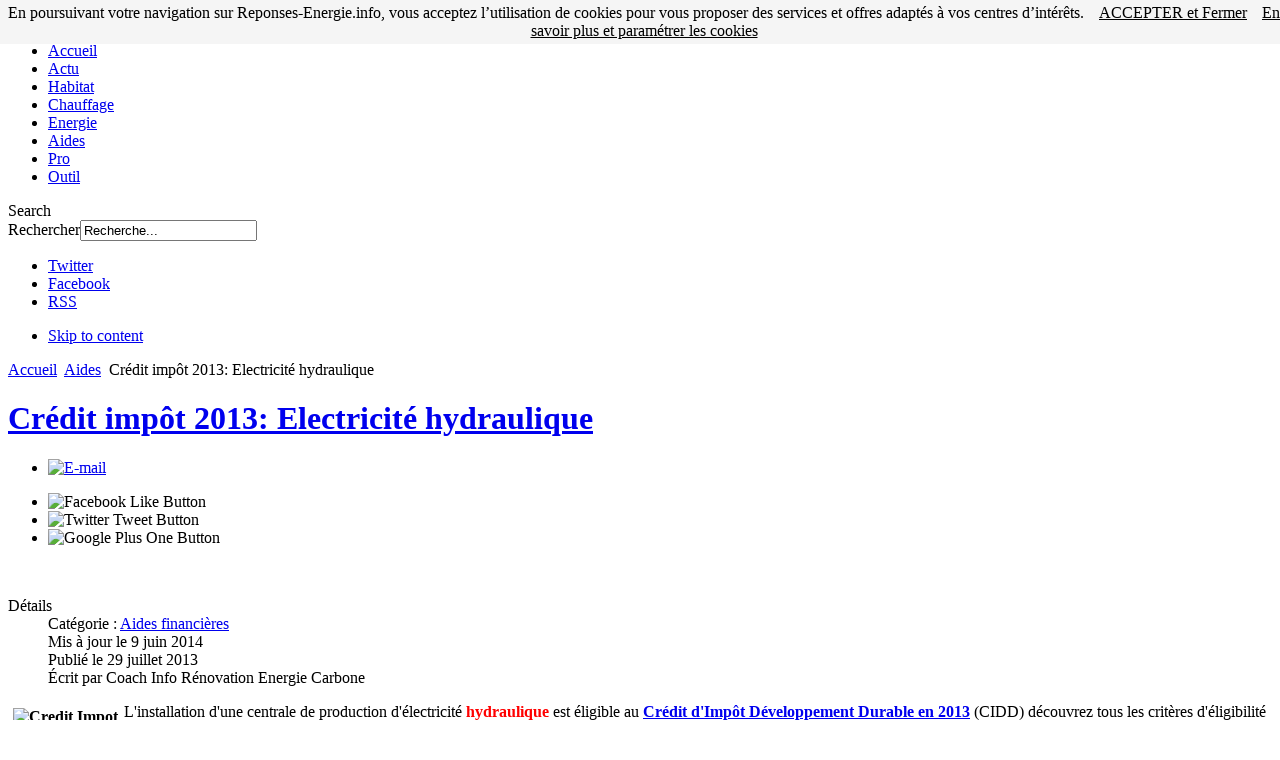

--- FILE ---
content_type: text/html; charset=utf-8
request_url: https://www.reponses-energie.info/aides-financieres/credit-impot-electricite-hydraulique.html
body_size: 9228
content:
<!DOCTYPE html PUBLIC "-//W3C//DTD XHTML 1.0 Transitional//EN" "http://www.w3.org/TR/xhtml1/DTD/xhtml1-transitional.dtd">

<html xmlns="http://www.w3.org/1999/xhtml" xml:lang="fr-fr" lang="fr-fr">

<head>
    <script type="text/javascript">
var siteurl='/';
var tmplurl='/templates/ja_elastica/';
var isRTL = false;
</script>

  <base href="http://www.reponses-energie.info/aides-financieres/credit-impot-electricite-hydraulique.html" />
  <meta http-equiv="content-type" content="text/html; charset=utf-8" />
  <meta name="description" content="Tout savoir sur le crédit impôt 2013 électricité hydraulique" />
  
  <title>Crédit impôt 2013: Electricité hydraulique</title>
  <link href="http://www.reponses-energie.info/recherche.html?catid=42&amp;format=opensearch&amp;id=341" rel="search" title="Valider Reponses-Energie.info" type="application/opensearchdescription+xml" />
  <link rel="stylesheet" href="/t3-assets/css_65269.css" type="text/css" />
  <link rel="stylesheet" href="/t3-assets/css_ac4f6.css" type="text/css" />
  <link rel="stylesheet" href="/t3-assets/css_4a4e3.css?v=2" type="text/css" />
  <script src="/t3-assets/js_504c6.js" type="text/javascript"></script>
  <script type="text/javascript">
window.addEvent('load', function() {
				new JCaption('img.caption');
			});/* <![CDATA[ */ var twittername = "coachcarbone"; /* ]]> */window.addEvent('domready', function() {
			$$('.hasTip').each(function(el) {
				var title = el.get('title');
				if (title) {
					var parts = title.split('::', 2);
					el.store('tip:title', parts[0]);
					el.store('tip:text', parts[1]);
				}
			});
			var JTooltips = new Tips($$('.hasTip'), { maxTitleChars: 50, fixed: false});
		});jQuery.noConflict();
  </script>

<!--[if ie]><link href="/plugins/system/jat3/jat3/base-themes/default/css/template-ie.css" type="text/css" rel="stylesheet" /><![endif]--> 
<!--[if ie 7]><link href="/plugins/system/jat3/jat3/base-themes/default/css/template-ie7.css" type="text/css" rel="stylesheet" /><![endif]--> 
<!--[if ie 7]><link href="/templates/ja_elastica/css/template-ie7.css" type="text/css" rel="stylesheet" /><![endif]--> 


<meta name="viewport" content="width=device-width, initial-scale=1.0, maximum-scale=3.0, user-scalable=yes"/>
<meta name="HandheldFriendly" content="true" />


<link href="/plugins/system/jat3/jat3/base-themes/default/images/favicon.ico" rel="shortcut icon" type="image/x-icon" />
    
    <style type="text/css">
/*dynamic css*/
</style>	
	<meta name="y_key" content="595e30e4e0313e57" />
	<meta name="msvalidate.01" content="02698D572AAD8D5F42A49FD410122843" />
	<link href="https://plus.google.com/108763794504106672268" rel="publisher" />
	<link rel="alternate" href="https://reponses-energie.info/" hreflang="fr-fr" />
	<script async src="//pagead2.googlesyndication.com/pagead/js/adsbygoogle.js"></script>
	<script>
		(adsbygoogle = window.adsbygoogle || []).push({
			google_ad_client: "ca-pub-8713733646897381",
			enable_page_level_ads: true
		});
	</script>

</head>

<body id="bd" class="bd fs3 com_content  body content-grid-tripple">

<script src="https://c2.reponses-energie.info/cookiechoices.js"></script><script>document.addEventListener('DOMContentLoaded', function(event){cookieChoices.showCookieConsentBar('En poursuivant votre navigation sur Reponses-Energie.info, vous acceptez l\’utilisation de cookies pour vous proposer des services et offres adaptés à vos centres d\’intérêts.', 'ACCEPTER et Fermer', 'En savoir plus et paramétrer les cookies', 'https://www.reponses-energie.info/mentions-legales/politique-de-confidentialite.html');});</script>

<a name="Top" id="Top"></a>

<div id="ja-wrapper">

	            <div id="ja-header"
            	class="wrap ">
                   <div class="main">
                           <div class="main-inner1 clearfix">
                <div class="logo">
    <a href="/" title="Reponses-Energie.info">
		<img src="/templates/ja_elastica/images/logo-trans.png" alt="Reponses-Energie.info" />
	</a>
</div>

<div id="ja-mainnav" class="clearfix">
	<div class="ja-megamenu clearfix" id="ja-megamenu">
<ul class="megamenu level0"><li  class="mega first"><a href="http://www.reponses-energie.info/"  class="mega first" id="menu239" title="Accueil"><span class="menu-title">Accueil</span></a></li><li  class="mega"><a href="/actualites/"  class="mega" id="menu74" title="Actu"><span class="menu-title">Actu</span></a></li><li  class="mega"><a href="/habitat/"  class="mega" id="menu225" title="Habitat"><span class="menu-title">Habitat</span></a></li><li  class="mega"><a href="/chauffage/"  class="mega" id="menu93" title="Chauffage"><span class="menu-title">Chauffage</span></a></li><li  class="mega"><a href="/production-energie/"  class="mega" id="menu82" title="Energie"><span class="menu-title">Energie</span></a></li><li  class="mega active"><a href="/aides-financieres/"  class="mega active" id="menu106" title="Aides"><span class="menu-title">Aides</span></a></li><li  class="mega"><a href="/choisir-artisan/"  class="mega" id="menu230" title="Pro"><span class="menu-title">Pro</span></a></li><li  class="mega last"><a href="/outils-de-calcul/"  class="mega last" id="menu233" title="Outil"><span class="menu-title">Outil</span></a></li></ul>
</div>            <script type="text/javascript">
                var megamenu = new jaMegaMenuMoo ('ja-megamenu', {
                    'bgopacity': 0,
                    'delayHide': 300,
                    'slide'    : 0,
                    'fading'   : 0,
                    'direction': 'down',
                    'action'   : 'mouseover',
                    'tips'     : false,
                    'duration' : 300,
                    'hidestyle': 'fastwhenshow'
                });
            </script>
            </div>

<div id="ja-top" class="clearfix">
		<div id="ja-search">
		<span class="search-btn">Search</span>
		<form action="/aides-financieres/" method="post" class="search">
		<label for="mod-search-searchword">Rechercher</label><input name="searchword" id="mod-search-searchword" maxlength="20"  class="inputbox" type="text" size="20" value="Recherche..."  onblur="if (this.value=='') this.value='Recherche...';" onfocus="if (this.value=='Recherche...') this.value='';" />	<input type="hidden" name="task" value="search" />
	<input type="hidden" name="option" value="com_search" />
	<input type="hidden" name="Itemid" value="106" />
</form>

	</div>
	<script type="text/javascript">
		// toggle search box active when click on search button
		$$('.search-btn').addEvent ('mouseenter', function () {
			// focus on search box
			$('mod-search-searchword').focus();
		});
		$('mod-search-searchword').addEvents ({
			'blur': function () {$('ja-search').removeClass ('active');},
			'focus': function () {$('ja-search').addClass ('active');}
		});
	</script>
			<div id="ja-social">
		

<div class="custom"  >
	<ul class="ja-social">
<li class="social-twitter"><a href="https://www.twitter.com/coachcarbone" title="Twitter">Twitter</a></li>
<li class="social-facebook"><a href="https://www.facebook.com/pages/Coach-Energie-Carbone/126241987410569" title="Facebook">Facebook</a></li>
<li class="social-rss"><a href="/feed/rss.html" title="RSS">RSS</a></li>
</ul></div>

	</div>
	</div>

<ul class="no-display">
    <li><a href="#ja-content" title="Skip to content">Skip to content</a></li>
</ul>                </div>
                            </div>
                        </div>
                        <div id="ja-content-mass-top"
            	class="wrap ">
                   <div class="main clearfix">
           		<div class="moduletable">
					<span class="breadcrumbs pathway">
<a href="/" class="pathway">Accueil</a> <img src="/media/system/images/arrow.png" alt=""  /> <a href="/aides-financieres/" class="pathway">Aides</a> <img src="/media/system/images/arrow.png" alt=""  /> Crédit impôt 2013: Electricité hydraulique</span>
		</div>
			<div class="moduletable">
					

<div class="custom"  >
	<div align="center">
<script async src="//pagead2.googlesyndication.com/pagead/js/adsbygoogle.js"></script>
<!-- ALL-TOP-ADAPTABLE_01 -->
<ins class="adsbygoogle"
     style="display:block"
     data-ad-client="ca-pub-8713733646897381"
     data-ad-slot="3832599859"
     data-ad-format="auto"></ins>
<script>
(adsbygoogle = window.adsbygoogle || []).push({});
</script>
</div></div>
		</div>
	            </div>
                        </div>
            
	<!-- MAIN CONTAINER -->
	<div id="ja-container" class="wrap ja-r1 clearfix">
		<div id="ja-main-wrap" class="main clearfix">
			<div id="ja-main" class="clearfix">
									<div id="ja-content" class="ja-content ja-masonry">
												
												
						<div id="ja-content-main" class="ja-content-main cleafix">
							<!-- Le contenu -->
							
<div id="system-message-container">
</div>							<div class="item-page content-grid-tripple clearfix">
	<h1 class="contentheading">
			<a href="/aides-financieres/credit-impot-electricite-hydraulique.html">
		Crédit impôt 2013: Electricité hydraulique</a>
		</h1>

	
<div class="article-tools clearfix">
	<ul class="actions">
			
					<li class="email-icon">
			<a href="/component/com_mailto/link,df3f7c1fe02b921532dd9de301f19f11453ef6bc/template,ja_elastica/tmpl,component/" title="E-mail" onclick="window.open(this.href,'win2','width=400,height=350,menubar=yes,resizable=yes'); return false;"><img src="/templates/ja_elastica/images/system/emailButton.png" alt="E-mail"  /></a>			</li>
				
				
		
	</ul>


<!-- 2CSB - 2 Click Social Buttons - Joomla! Plugin - Kubik-Rubik Joomla! Extensions --><div id="social_bookmarks"><ul class="social_share"><li id="facebook_button"><span class="switch off"></span><img alt="Facebook Like Button" src="http://www.reponses-energie.info/plugins/content/2clicksocialbuttons/images/f_en_off.png" /></li><li id="twitter_button"><span class="switch off"></span><img alt="Twitter Tweet Button" src="http://www.reponses-energie.info/plugins/content/2clicksocialbuttons/images/t_off.png" /></li><li id="googleplus_button"><span class="switch off"></span><img alt="Google Plus One Button" src="http://www.reponses-energie.info/plugins/content/2clicksocialbuttons/images/gp_off.png" /></li></ul></div><br class="clear" />
	<dl class="article-info">
	<dt class="article-info-term">Détails</dt>
	<dd class="category-name">
				Catégorie : <span><a href="/aides-financieres/">Aides financières</a></span>		</dd>
	<dd class="modified">
	Mis à jour le <span>9 juin 2014</span>	</dd>
	<dd class="published">
	Publié le <span>29 juillet 2013</span>	</dd>
	<dd class="createdby"> 
				Écrit par <span>Coach Info Rénovation Energie Carbone</span>	
	</dd>
	
	</dl>
</div>
	<p><strong><img style="margin: 5px; float: left;" src="/images/stories/credit-impot-etat.jpg" alt="Credit Impot Developpement Durable 2013" width="106" height="36" border="0" /></strong></p>
<p>L'installation d'une centrale de production d'électricité <span style="color: #ff0000;"><strong>hydraulique</strong></span> est éligible au <a href="/aides-financieres/credit-impot-2013.html"><strong>Crédit d'Impôt Développement Durable en 2013</strong></a> (CIDD) découvrez tous les critères d'éligibilité pour en profiter, réalisez des économies d'énergie et améliorez la performance énergétique de votre <strong>résidence principale</strong>.</p>
 
<p>&nbsp;</p>
<p><em><strong><a name="haut_page">&nbsp;</a>AVERTISSEMENT :</strong></em><br /><em><span style="color: #ff0000;"><strong>Reponses-Energie.info</strong></span> décline toutes responsabilités au contenu de ce document, les informations ne sont pas exhaustives &amp; vous sont données à titre indicatif.</em><br /><em>Nous vous recommandons de contacter votre <strong>Centre des Impôts</strong> ou <strong>Impôts Service 0810.467.687</strong> (prix d'un appel local depuis un poste fixe) pour valider l'ensemble des informations.</em></p>
<p>&nbsp;</p>
<p style="text-align: center;"><span style="color: #ff0000;">A partir du 1er janvier 2014, découvrez le <a href="/aides-financieres/credit-impot-2014.html"><strong>crédit d'impôt développement durable 2014</strong></a></span></p>
<p>&nbsp;</p>
<h2><strong><span style="text-decoration: underline;">Tous les détails sur le crédit d'impôt électricité hydraulique (microhydraulique)</span> :</strong></h2>
<p>- <a href="#credit-impot-comment-obtenir">Qu'est-ce que le crédit d'impôt 2013 &amp; comment l'obtenir ?</a><br /> - <a href="#credit-impot-logements">Quels sont les types de logements concernés par ces travaux ? </a><br /> - <a href="#credit-impot-taux">Quel est le taux de crédit d'impôt en 2013 ? </a><br /> - <a href="#credit-impot-caracteristiques">Quelles sont les caractéristiques techniques requises pour obtenir un crédit d'impôt en 2013 ? </a><br /> - <a href="#credit-impot-autres-travaux-eligibles">Quels sont les autres types de travaux éligibles au crédit d'impôt 2013 ?</a><br /> - <a href="#credit-impot-autres-aides-financieres">Tout savoir sur les aides financières</a></p>
<p>&nbsp;</p>
<h3><strong><a name="credit-impot-comment-obtenir">&nbsp;</a>Qu'est-ce que le crédit d'impôt &amp; comment l'obtenir ?</strong></h3>
<hr />
<p>Pour connaitre tous les détails, nous vous invitons à consulter notre <a href="/aides-financieres/credit-impot-2013.html"><strong>présentation du Crédit d'Impôt Développement Durable 2013</strong></a>.</p>
<p style="text-align: right;">- <a href="#haut_page">Retour haut de page</a> -</p>
<h3><strong><a name="credit-impot-logements">&nbsp;</a>Quels sont les types de logements concernés par ces travaux ?</strong></h3>
<hr />
<p>Logement <strong>achevé depuis plus de 2 ans</strong>.</p>
<p style="text-align: right;">- <a href="#haut_page">Retour haut de page</a> -</p>
<h3><strong><a name="credit-impot-taux">&nbsp;</a>Quel est le taux de crédit d'impôt ?</strong></h3>
<hr />
<p><center>
<script async src="//pagead2.googlesyndication.com/pagead/js/adsbygoogle.js"></script>
<!-- Reponses-Energie.info: TOUT_01 336x280 -->
<ins class="adsbygoogle"
     style="display:inline-block;width:336px;height:280px"
     data-ad-client="ca-pub-8713733646897381"
     data-ad-slot="1555402154"></ins>
<script>
(adsbygoogle = window.adsbygoogle || []).push({});
</script>
</center></p>
<p>Du <strong>1er janvier 2013</strong> au <strong>31 décembre 2013</strong>, pour l'<strong>acquisition d'un</strong><span style="color: #ff0000;"><strong> équipement de production d'électricité par hydraulique</strong></span> (<span style="color: #ff0000;"><strong>microhydraulique</strong></span>).</p>
<p>Le taux de crédit d’impôt est de <span style="color: #ff0000;"><strong>32%</strong> du montant de l'équipement</span>.<br /><strong>OU</strong><br />En cas de réalisation d'un <a href="/aides-financieres/credit-impot-2013.html#credit-impot-bouquet-travaux"><strong>bouquet de travaux</strong></a>, le taux de crédit d’impôt majoré est de <span style="color: #ff0000;"><strong>40%</strong> du montant de l'équipement</span>.</p>
<p style="text-align: right;">- <a href="#haut_page">Retour haut de page</a> -</p>
<h3><strong><a name="credit-impot-caracteristiques">&nbsp;</a>Quelles sont les caractéristiques techniques requises pour obtenir un crédit d'impôt ?</strong></h3>
<hr />
<p>Production d'électricté à partir de l'énergie hydraulique.</p>
<p style="text-align: right;">- <a href="#haut_page">Retour haut de page</a> -</p>
<h3><strong><a name="credit-impot-autres-travaux-eligibles">&nbsp;</a>Quels sont les autres types de travaux éligibles au crédit d'impôt ?</strong></h3>
<hr />
<p><center>
<script async src="//pagead2.googlesyndication.com/pagead/js/adsbygoogle.js"></script>
<!-- Reponses-Energie.info: TOUT_02 336x280 -->
<ins class="adsbygoogle"
     style="display:inline-block;width:336px;height:280px"
     data-ad-client="ca-pub-8713733646897381"
     data-ad-slot="4500507435"></ins>
<script>
(adsbygoogle = window.adsbygoogle || []).push({});
</script>
</center></p>
<center>
<table border="1" cellspacing="0" cellpadding="0">
<tbody>
<tr>
<td><a href="/aides-financieres/credit-impot-2013.html#credit-impot-taux-2013"><strong>Tableau comparatif des taux de crédit d'impôt Développement Durable en 2013</strong> <img style="vertical-align: middle;" src="http://c2.reponses-energie.info/en-savoir-plus.png" alt="En savoir plus: Tableau comparatif des taux de crédit d'impôt Développement Durable en 2013" width="21" height="16" /></a></td>
</tr>
<tr>
<td><a href="/aides-financieres/credit-impot-isolation-toiture-terrasse.html"><strong>Isolation de toiture-terrasse</strong> <img style="vertical-align: middle;" src="http://c2.reponses-energie.info/en-savoir-plus.png" alt="Crédit d'impôt isolation de toiture-terrasse" width="21" height="16" /></a></td>
</tr>
<tr>
<td><a href="/aides-financieres/credit-impot-isolation-toiture-combles-perdus.html"><strong>Isolation de planchers de combles perdus</strong> <img style="vertical-align: middle;" src="http://c2.reponses-energie.info/en-savoir-plus.png" alt="Crédit d'impôt isolation de planchers de combles perdus" width="21" height="16" /></a></td>
</tr>
<tr>
<td><a href="/aides-financieres/credit-impot-isolation-toiture-combles-amenages.html"><strong>Isolation de rampants de combles aménagés, de plafonds de combles</strong> <img style="vertical-align: middle;" src="http://c2.reponses-energie.info/en-savoir-plus.png" alt="Crédit d'impôt isolation de rampants de combles aménagés, de plafonds de combles" width="21" height="16" /></a></td>
</tr>
<tr>
<td><a href="/aides-financieres/credit-impot-isolation-murs-par-exterieur.html"><strong>Isolation des murs par l'extérieur</strong> <img style="vertical-align: middle;" src="http://c2.reponses-energie.info/en-savoir-plus.png" alt="Crédit d'impôt isolation des murs par l'extérieur" width="21" height="16" /></a></td>
</tr>
<tr>
<td><a href="/aides-financieres/credit-impot-isolation-murs-par-interieur.html"><strong>Isolation des murs par l'intérieur</strong> <img style="vertical-align: middle;" src="http://c2.reponses-energie.info/en-savoir-plus.png" alt="Crédit d'impôt isolation des murs par l'intérieur" width="21" height="16" /></a></td>
</tr>
<tr>
<td><a href="/aides-financieres/credit-impot-isolation-sol-plancher-bas.html"><strong>Isolation de plancher bas sur sous-sol, vide-sanitaire, passage ouvert</strong> <img style="vertical-align: middle;" src="http://c2.reponses-energie.info/en-savoir-plus.png" alt="Crédit d'impôt isolation de plancher bas sur sous-sol, vide-sanitaire, passage ouvert" width="21" height="16" /></a></td>
</tr>
<tr>
<td><a href="/aides-financieres/credit-impot-fenetres-portes-fenetres.html"><strong>Fenêtres - Portes-fenêtres PVC</strong> <img style="vertical-align: middle;" src="http://c2.reponses-energie.info/en-savoir-plus.png" alt="Crédit d'impôt fenêtres, portes-fenêtres PVC" width="21" height="16" /></a></td>
</tr>
<tr>
<td><a href="/aides-financieres/credit-impot-fenetres-portes-fenetres.html"><strong>Fenêtres - Portes-fenêtres BOIS</strong> <img style="vertical-align: middle;" src="http://c2.reponses-energie.info/en-savoir-plus.png" alt="Crédit d'impôt fenêtres, portes-fenêtres bois" width="21" height="16" /></a></td>
</tr>
<tr>
<td><a href="/aides-financieres/credit-impot-fenetres-portes-fenetres.html"><strong>Fenêtres - Portes-fenêtres METAL</strong> <img style="vertical-align: middle;" src="http://c2.reponses-energie.info/en-savoir-plus.png" alt="Crédit d'impôt fenêtres, portes-fenêtres métal" width="21" height="16" /></a></td>
</tr>
<tr>
<td><a href="/aides-financieres/credit-impot-vitrages-fenetres-isolation-renforcee.html"><strong>Vitrages de remplacement isolants sur menuiserie existante</strong> <img style="vertical-align: middle;" src="http://c2.reponses-energie.info/en-savoir-plus.png" alt="Crédit d'impôt vitrages de remplacement isolants" width="21" height="16" /></a></td>
</tr>
<tr>
<td><a href="/aides-financieres/credit-impot-doubles-fenetres.html"><strong>Doubles fenêtres (seconde fenêtre)</strong> <img style="vertical-align: middle;" src="http://c2.reponses-energie.info/en-savoir-plus.png" alt="Crédit d'impôt doubles fenêtres" width="21" height="16" /></a></td>
</tr>
<tr>
<td><a href="/aides-financieres/credit-impot-volets-isolants.html"><strong>Volets isolants</strong> <img style="vertical-align: middle;" src="http://c2.reponses-energie.info/en-savoir-plus.png" alt="Crédit d'impôt volets isolants" width="21" height="16" /></a></td>
</tr>
<tr>
<td><a href="/aides-financieres/credit-impot-porte-entree.html"><strong>Porte d’entrée donnant sur l'extérieure</strong> <img style="vertical-align: middle;" src="http://c2.reponses-energie.info/en-savoir-plus.png" alt="Crédit d'impôt  porte d’entrée donnant sur l'extérieure" width="21" height="16" /></a></td>
</tr>
<tr>
<td><a href="/aides-financieres/credit-impot-chaudiere-condensation-fioul.html"><strong>Chaudière condensation fioul</strong> <img style="vertical-align: middle;" src="http://c2.reponses-energie.info/en-savoir-plus.png" alt="Crédit d'impôt chaudière condensation fioul" width="21" height="16" /></a></td>
</tr>
<tr>
<td><a href="/aides-financieres/credit-impot-chaudiere-condensation-gaz.html"><strong>Chaudière condensation gaz</strong> <img style="vertical-align: middle;" src="http://c2.reponses-energie.info/en-savoir-plus.png" alt="Crédit d'impôt chaudière condensation gaz" width="21" height="16" /></a></td>
</tr>
<tr>
<td><a href="/aides-financieres/credit-impot-chaudiere-microcogeneration-gaz.html"><strong>Chaudière microcogénération gaz</strong> <img style="vertical-align: middle;" src="http://c2.reponses-energie.info/en-savoir-plus.png" alt="Crédit d'impôt chaudière microcogénération gaz" width="21" height="16" /></a></td>
</tr>
<tr>
<td><a href="/aides-financieres/credit-impot-pompe-a-chaleur-pac-air-air.html"><strong>Pompe à Chaleur - PAC air-air</strong> <img style="vertical-align: middle;" src="http://c2.reponses-energie.info/en-savoir-plus.png" alt="Crédit d'impôt pompe à Chaleur - PAC air-air" width="21" height="16" /></a></td>
</tr>
<tr>
<td><a href="/aides-financieres/credit-impot-pompe-a-chaleur-pac-air-eau.html"><strong>Pompe à chaleur - PAC air-eau</strong> <img style="vertical-align: middle;" src="http://c2.reponses-energie.info/en-savoir-plus.png" alt="Crédit d'impôt pompe à chaleur - PAC air-eau" width="21" height="16" /></a></td>
</tr>
<tr>
<td><a href="/aides-financieres/credit-impot-pompe-a-chaleur-pac-geothermique-sol-sol.html"><strong>Pompe à chaleur - PAC géothermique sol-sol</strong> <img style="vertical-align: middle;" src="http://c2.reponses-energie.info/en-savoir-plus.png" alt="Crédit d'impôt pompe à chaleur - PAC géothermique sol-sol" width="21" height="16" /></a></td>
</tr>
<tr>
<td><a href="/aides-financieres/credit-impot-pompe-a-chaleur-pac-geothermique-sol-eau.html"><strong>Pompe à chaleur - PAC géothermique sol-eau</strong> <img style="vertical-align: middle;" src="http://c2.reponses-energie.info/en-savoir-plus.png" alt="Crédit d'impôt pompe à chaleur - PAC géothermique sol-eau" width="21" height="16" /></a></td>
</tr>
<tr>
<td><a href="/aides-financieres/credit-impot-pompe-a-chaleur-pac-geothermique-eau-glycolee-eau.html"><strong>Pompe à chaleur - PAC géothermique eau glycolée-eau</strong> <img style="vertical-align: middle;" src="http://c2.reponses-energie.info/en-savoir-plus.png" alt="Crédit d'impôt pompe à chaleur - PAC géothermique eau glycolée-eau" width="21" height="16" /></a></td>
</tr>
<tr>
<td><a href="/aides-financieres/credit-impot-pompe-a-chaleur-pac-geothermique-eau-eau.html"><strong>Pompe à chaleur - PAC géothermique eau-eau</strong> <img style="vertical-align: middle;" src="http://c2.reponses-energie.info/en-savoir-plus.png" alt="Crédit d'impôt pompe à chaleur - PAC géothermique eau-eau" width="21" height="16" /></a></td>
</tr>
<tr>
<td><a href="/aides-financieres/credit-impot-pompe-a-chaleur-pac-chauffe-eau-thermodynamique.html"><strong>Pompe à chaleur - Chauffe-eau thermodynamique</strong></a></td>
</tr>
<tr>
<td><a href="/aides-financieres/credit-impot-pompe-a-chaleur-pac-pose-echangeur-souterrain.html"><strong>Pompe à chaleur - Pose de l'échangeur souterrain</strong> <img style="vertical-align: middle;" src="http://c2.reponses-energie.info/en-savoir-plus.png" alt="Crédit d'impôt pompe à chaleur - Pose de l'échangeur souterrain" width="21" height="16" /></a></td>
</tr>
<tr>
<td><a href="/aides-financieres/credit-impot-poele-bois-ou-autres-biomasses.html"><strong>Poêle bois ou autres biomasses</strong> <img style="vertical-align: middle;" src="http://c2.reponses-energie.info/en-savoir-plus.png" alt="Crédit d'impôt poêle bois ou autres biomasses" width="21" height="16" /></a></td>
</tr>
<tr>
<td><a href="/aides-financieres/credit-impot-poele-bois-granules.html"><strong>Poêle bois granulés</strong> <img style="vertical-align: middle;" src="http://c2.reponses-energie.info/en-savoir-plus.png" alt="Crédit d'impôt poêle bois granulés" width="21" height="16" /></a></td>
</tr>
<tr>
<td><a href="/aides-financieres/credit-impot-foyer-ferme-bois.html"><strong>Foyer fermé</strong> <img style="vertical-align: middle;" src="http://c2.reponses-energie.info/en-savoir-plus.png" alt="Crédit d'impôt foyer fermé" width="21" height="16" /></a></td>
</tr>
<tr>
<td><a href="/aides-financieres/credit-impot-insert-cheminee-interieure-bois.html"><strong>Insert de cheminée intérieure</strong> <img style="vertical-align: middle;" src="http://c2.reponses-energie.info/en-savoir-plus.png" alt="Crédit d'impôt insert de cheminée intérieure" width="21" height="16" /></a></td>
</tr>
<tr>
<td><a href="/aides-financieres/credit-impot-cuisiniere-bois-fourneau-bouilleur.html"><strong>Cuisinière bois – Fourneau bouilleur</strong> <img style="vertical-align: middle;" src="http://c2.reponses-energie.info/en-savoir-plus.png" alt="Crédit d'impôt cuisinière bois – fourneau bouilleur" width="21" height="16" /></a></td>
</tr>
<tr>
<td><a href="/aides-financieres/credit-impot-chaudiere-automatique-bois-ou-autres-biomasses.html"><strong>Chaudière automatique bois ou autre biomasse</strong> <img style="vertical-align: middle;" src="http://c2.reponses-energie.info/en-savoir-plus.png" alt="Crédit d'impôt chaudière automatique bois ou autre biomasse" width="21" height="16" /></a></td>
</tr>
<tr>
<td><a href="/aides-financieres/credit-impot-chaudiere-a-chargement-manuel-bois-ou-autres-biomasses.html"><strong>Chaudière à chargement manuel bois ou autre biomasse</strong> <img style="vertical-align: middle;" src="http://c2.reponses-energie.info/en-savoir-plus.png" alt="Crédit d'impôt chaudière à chargement manuel bois ou autre biomasse" width="21" height="16" /></a></td>
</tr>
<tr>
<td><a href="/aides-financieres/credit-impot-raccordement-reseau-de-chaleur.html"><strong>Raccordement réseau de chaleur</strong> <img style="vertical-align: middle;" src="http://c2.reponses-energie.info/en-savoir-plus.png" alt="Crédit d'impôt raccordement réseau de chaleur" width="21" height="16" /></a></td>
</tr>
<tr>
<td><a href="/aides-financieres/credit-impot-regulation-chauffage.html"><strong>Régulation de chauffage</strong> <img style="vertical-align: middle;" src="http://c2.reponses-energie.info/en-savoir-plus.png" alt="Crédit d'impôt régulation de chauffage" width="21" height="16" /></a></td>
</tr>
<tr>
<td><a href="/aides-financieres/credit-impot-calorifugeage-chauffage.html"><strong>Calorifugeage</strong> <img style="vertical-align: middle;" src="http://c2.reponses-energie.info/en-savoir-plus.png" alt="Crédit d'impôt calorifugeage" width="21" height="16" /></a></td>
</tr>
<tr>
<td><a href="/aides-financieres/credit-impot-cesi-chauffe-eau-solaire.html"><strong>CESI - Chauffe Eau Solaire</strong> <img style="vertical-align: middle;" src="http://c2.reponses-energie.info/en-savoir-plus.png" alt="Crédit d'impôt CESI - Chauffe Eau Solaire" width="21" height="16" /></a></td>
</tr>
<tr>
<td><a href="/aides-financieres/credit-impot-ssc-systeme-solaire-combine.html"><strong>SSC - Système Solaire Combiné</strong> <img style="vertical-align: middle;" src="http://c2.reponses-energie.info/en-savoir-plus.png" alt="Crédit d'impôt SSC - Système Solaire Combiné" width="21" height="16" /></a></td>
</tr>
<tr>
<td><a href="/aides-financieres/credit-impot-electricite-photovoltaique.html"><strong>Production d'électricité par capteurs solaires photovoltaïque</strong> <img style="vertical-align: middle;" src="http://c2.reponses-energie.info/en-savoir-plus.png" alt="Crédit d'impôt production d'électricité par capteurs solaires photovoltaïque" width="21" height="16" /></a></td>
</tr>
<tr>
<td><a href="/aides-financieres/credit-impot-electricite-eolienne.html"><strong>Production d'électricité par petit éolien</strong> <img style="vertical-align: middle;" src="http://c2.reponses-energie.info/en-savoir-plus.png" alt="Crédit d'impôt production d'électricité par petit éolien" width="21" height="16" /></a></td>
</tr>
<tr>
<td><a href="/aides-financieres/credit-impot-electricite-hydraulique.html"><strong>Production d'électricité par hydraulique</strong> <img style="vertical-align: middle;" src="http://c2.reponses-energie.info/en-savoir-plus.png" alt="Crédit d'impôt production d'électricité par hydraulique" width="21" height="16" /></a></td>
</tr>
<tr>
<td><a href="/aides-financieres/credit-impot-electricite-biomasse.html"><strong>Production d'électricité par biomasse</strong> <img style="vertical-align: middle;" src="http://c2.reponses-energie.info/en-savoir-plus.png" alt="Crédit d'impôt production d'électricité par biomasse" width="21" height="16" /></a></td>
</tr>
<tr>
<td><a href="/aides-financieres/credit-impot-dpe-diagnostique-performance-energetique.html"><strong>DPE - Diagnostic Performance Energétique</strong> <img style="vertical-align: middle;" src="http://c2.reponses-energie.info/en-savoir-plus.png" alt="Crédit d'impôt DPE - Diagnostique Performance Energétique" width="21" height="16" /></a></td>
</tr>
<tr>
<td><a href="/aides-financieres/credit-impot-recuperation-eau-pluie.html"><strong>Récupération de l’eau de pluie</strong> <img style="vertical-align: middle;" src="http://c2.reponses-energie.info/en-savoir-plus.png" alt="Crédit d'impôt Récupération de l’eau de pluie" width="21" height="16" /></a></td>
</tr>
</tbody>
</table>
</center>
<p style="text-align: right;">- <a href="#haut_page">Retour haut de page</a> -</p>
<h3><strong><a name="credit-impot-autres-aides-financieres">&nbsp;</a>Tout savoir sur les autres <a href="/aides-financieres"><strong>aides financières</strong> </a> :</strong></h3>
<hr />
<p>- <a href="/aides-financieres/credit-impot-2014.html"><strong>Crédit d'Impôt Développement Durable 2014</strong></a><br />- <a href="/aides-financieres/eco-pret-a-taux-zero-financez-vos-travaux-economie-energie-ou-assainissement-non-collectif-30-000-a-taux-zero.html"><strong>éco-Prêt à Taux Zéro énergie</strong></a> (<a href="/aides-financieres/eco-pret-a-taux-zero-financez-vos-travaux-economie-energie-ou-assainissement-non-collectif-30-000-a-taux-zero.html">écoPTZ</a>)<br />- <a href="/aides-financieres/prime-energie-auchan.html"><strong>Prime Eco énergie Auchan</strong></a><br />- <a href="/aides-financieres/prime-energie-mr-bricolage-bricoprime.html"><strong>Bricoprime Mr Bricolage</strong></a><br />- <a href="/aides-financieres/prime-bricoenergie-bricomarche.html"><strong>BricoEnergie Bricomarché</strong></a><br />- <a href="/aides-financieres/prime-energie-carrefour.html"><strong>Prime Eco-Travaux Carrefour</strong></a><br />- <a href="/aides-financieres/prime-energie-casto-castorama.html"><strong>Prime énergie Casto Castorama</strong></a><br />- <a href="/aides-financieres/prime-energie-brico-depot-ecoprimes.html"><strong>EcoPrimes Brico Dépôt</strong></a><br />- <a href="/aides-financieres/primes-energies-e-leclerc.html"><strong>Prime énergie Leclerc</strong></a><br />- <a href="/aides-financieres/leroy-merlin-prime-energie-certificats-economies-energie-cee.html"><strong>Prime énergie Leroy Merlin</strong></a><br />- <a href="/aides-financieres/prime-energie-okofen-chaudiere-automatique-granules-bois.html"><strong>Prime énergie ÖkoFEN</strong></a><br />- <a href="/aides-financieres/prime-casse-chaudieres-fioul.html"><strong>Prime à la casse des chaudières fioul</strong></a><br />- <a href="/aides-financieres/prime-energie-ecofioul.html"><strong>Aide Ecofioul</strong></a><br />- <a href="/aides-financieres/calculez-puis-comparez-montant-prime-energie.html"><strong>Comparateur prime énergie</strong></a><br />- <a href="/aides-financieres/prime-1350-euros-renovation-logement.html"><strong>Prime 1350 euros rénovation logement</strong></a><br />- <a href="/aides-financieres/habiter-mieux-aide-anah.html"><strong>Aide de l'ANAH Habiter Mieux</strong></a><br />- <a href="/aides-financieres/aide-subventions-ademe.html"><strong>Aides de l'ADEME</strong></a><br />- <a href="/aides-financieres/eco-pret-taux-zero-plus-ptz-remplace-credit-impot-interets-emprunt.html"><strong>Prêt à Taux Zéro Plus</strong></a> (<a href="/aides-financieres/eco-pret-taux-zero-plus-ptz-remplace-credit-impot-interets-emprunt.html">PTZ+</a>)<br /><br /></p>
<p style="text-align: right;">- <a href="#haut_page">Retour haut de page</a> -</p>
<p style="text-align: left;"></p>
	<script type="text/javascript">
<!--
var jcomments=new JComments(341, 'com_content','/jcomments/');
jcomments.setList('comments-list');
//-->
</script>
<div id="jc">
<div id="comments"></div>
<a id="addcomments" href="#addcomments"></a>
<p class="message">Désolé, vous ne pouvez pas laisser de commentaires.</p>
<div id="comments-footer" align="center"></div>
</div></div>
						</div>
						
						<!-- Sous les articles sur toute les pages -->
						
												
					</div>
													
							<div class="ja-moduletable ja-masonry moduletable" id="Mod105">
		<div class="moduletable-inner clearfix">
									<h3><span>Crédit d'impôt</span></h3>
						<div class="ja-box-ct clearfix">
			
<ul class="menu">
<li class="item-352"><a href="/aides-financieres/credit-impot-2016.html" >Crédit impôt 2016</a></li><li class="item-344"><a href="/aides-financieres/credit-impot-2015.html" >Crédit impôt 2015</a></li><li class="item-305"><a href="/aides-financieres/credit-impot-2014.html" >Crédit impôt 2014</a></li><li class="item-355"><a href="/aides-financieres/credit-impot-2013.html" >Crédit impôt 2013</a></li><li class="item-229"><a href="/aides-financieres/credit-impot-2012.html" >Crédit impôt 2012</a></li><li class="item-208"><a href="/aides-financieres/credit-impot-2011-isolation-chauffage-photovoltaique.html" >Crédit impôt 2011</a></li><li class="item-87"><a href="/aides-financieres/credit-impot-2010-amelioration-qualite-environnementale-logement.html" >Crédit impôt 2010</a></li><li class="item-89"><a href="/aides-financieres/regler-les-litiges-avec-administration.html" >Litige avec administration</a></li></ul>
			</div>
		</div>
    </div>
		<div class="ja-moduletable ja-masonry moduletable" id="Mod109">
		<div class="moduletable-inner clearfix">
									<h3><span>Aides, subventions</span></h3>
						<div class="ja-box-ct clearfix">
			
<ul class="menu">
<li class="item-207"><a href="/aides-financieres/prime-energie-auchan.html" >Prime Eco Energie Auchan</a></li><li class="item-304"><a href="/aides-financieres/prime-energie-carrefour.html" >Prime Eco-Travaux Carrefour</a></li><li class="item-108"><a href="/aides-financieres/primes-energies-e-leclerc.html" >Prime Energie Leclerc</a></li><li class="item-306"><a href="/aides-financieres/prime-bricoenergie-bricomarche.html" >BricoEnergie Bricomarché</a></li><li class="item-236"><a href="/aides-financieres/prime-energie-brico-depot-ecoprimes.html" >Eco Primes Brico Dépôt</a></li><li class="item-291"><a href="/aides-financieres/prime-energie-casto-castorama.html" >Prime Energie Casto</a></li><li class="item-227"><a href="/aides-financieres/leroy-merlin-prime-energie-certificats-economies-energie-cee.html" >Prime Energie Leroy Merlin</a></li><li class="item-235"><a href="/aides-financieres/prime-energie-mr-bricolage-bricoprime.html" >Bricoprime Mr Bricolage</a></li><li class="item-343"><a href="/aides-financieres/prime-cash-energie-clcv.html" >Prime Cash Energie CLCV</a></li><li class="item-297"><a href="/aides-financieres/prime-energie-ecofioul.html" >Ecofioul</a></li><li class="item-331"><a href="/aides-financieres/tva-travaux-renovation-thermique-5-5-pourcents.html" >TVA rénovation</a></li><li class="item-211"><a href="/aides-financieres/aide-subventions-ademe.html" >Aides ADEME</a></li><li class="item-226"><a href="/aides-financieres/habiter-mieux-aide-anah.html" >Anah - Habiter Mieux</a></li><li class="item-228"><a href="/aides-financieres/prime-energie-okofen-chaudiere-automatique-granules-bois.html" >Prime Energie Okofen</a></li><li class="item-232"><a href="/aides-financieres/calculez-puis-comparez-montant-prime-energie.html" >Comparateur prime énergie</a></li><li class="item-329"><a href="/aides-financieres/prime-3000-euros-renovation-energetique-comment-obtenir.html" >Prime 3000€ : Rénovation</a></li><li class="item-303"><a href="/aides-financieres/prime-1350-euros-renovation-logement.html" >Prime 1350€ : Rénovation</a></li><li class="item-110"><a href="/aides-financieres/eco-pret-taux-zero-plus-ptz-remplace-credit-impot-interets-emprunt.html" >Prêt à Taux Zéro Plus</a></li></ul>
			</div>
		</div>
    </div>
		<div class="ja-moduletable ja-masonry moduletable" id="Mod106">
		<div class="moduletable-inner clearfix">
									<h3><span>éco-Prêt à Taux Zéro</span></h3>
						<div class="ja-box-ct clearfix">
			
<ul class="menu">
<li class="item-346"><a href="/aides-financieres/eco-pret-a-taux-zero-ecoptz-2015-pret-taux-zero-travaux.html" >écoPTZ - Energie 2015</a></li><li class="item-90"><a href="/aides-financieres/eco-pret-a-taux-zero-financez-vos-travaux-economie-energie-ou-assainissement-non-collectif-30-000-a-taux-zero.html" >écoPTZ - Energie</a></li><li class="item-238"><a href="/aides-financieres/eco-pret-taux-zero-assainissement-non-collectif-ecoptz.html" >écoPTZ-Assainissement</a></li><li class="item-91"><a href="/aides-financieres/questions-sur-eco-pret-a-taux-zero.html" >Questions / Réponses</a></li></ul>
			</div>
		</div>
    </div>
		<div class="ja-moduletable ja-masonry moduletable" id="Mod94">
		<div class="moduletable-inner clearfix">
									<div class="ja-box-ct clearfix">
			

<div class="custom"  >
	<center><a href="https://offre.reponses-energie.info/" target="_blank"><img src="https://c3.reponses-energie.info/demande-conseils-objectifs-coach.png" border="0" alt="Le Coach Info Rénovation Energie Carbone vous répond en toute objectivité" width="188" height="225" /><br />Découvrez les différentes formules afin d'échanger sur votre projet avec un conseiller(ère) énergie, chauffage, aides financières (crédit d'impôt, primes énergie).</a></center></div>
			</div>
		</div>
    </div>
						
							</div>
						
		</div>
		
	</div>
    <!-- //MAIN CONTAINER -->

                <div id="ja-footer"
            	class="wrap ">
                   <div class="main clearfix">
           <div class="ja-copyright">
    
</div>

<div class="ja-footnav">
    

<div class="custom"  >
	<p style="text-align: center;">© 2008-2019&nbsp;<a href="http://www.Reponses-Energie.info/">Reponses-Energie.info</a> : Tous droits réservés. / L´énergie la moins chère est celle que l´on ne consomme pas !</p></div>

<ul class="menu">
<li class="item-65"><a href="/mentions-legales/conditions-generales-utilisation.html" >Mentions légales</a></li><li class="item-66"><a href="/mentions-legales/politique-de-confidentialite.html" >Confidentialité</a></li><li class="item-69"><a href="/contactez-nous/" >Contactez-nous</a></li><li class="item-80"><a href="/plan-du-site" >Plan du site</a></li><li class="item-86"><a href="/notre-ethique/ethique-coach-de-reponses-energie-info.html" >Notre éthique</a></li></ul>

</div>            </div>
                        </div>
            <script type="text/javascript">

jQuery(function($){
	var $container = $('#ja-main');

	var curr_layout = '';
	var colW = 0;
	
	//detect layout width
	if ($(window).width() >= 720) {
		curr_layout = 'fixed';
		colW = 240;
	} else { 
		curr_layout = 'fluid';
		colW = $container.width() / 2;
	}
	//init layout masonry
	$container.masonry({
		itemSelector: '.ja-masonry',
		columnWidth : colW,
		isAnimated: true,
		isResizable: true
	});
	
	var reloadMasonry = function () {
		$container.masonry( 'reload' );
	};
	
	//change columnWidth depend on the wrapper width, specify for this template
	$(window).bind( 'smartresize.masonry', function() { 
        //detect layout width
		if ($('#ja-main').width() >= 720) {
			//fix width layout - reload one time			
			if (curr_layout != 'fixed') {
				curr_layout = 'fixed';
				$container.masonry( 'option', { columnWidth: 240, isResizable: true } );
				$container.masonry( 'reload' );
			}
		} else {
			//update column width
			$container.masonry( 'option', { columnWidth: $container.width() / 2, isResizable: false } );
			//reload layout
			$container.masonry( 'reload' );

			curr_layout = 'fluid';
		}
  });

	// Check bricks height changed - relayout
	$(function (){
		//store height for all bricks
		$('.ja-masonry').each (function(i, el){
			var el = $(this);
			el.data('h', el.height());
		});
		
		//interval check
		$container.data('interval-timer', setInterval(function () {
			//detect change on masonry bricks height
			$('.ja-masonry').each (function(i){
				var el = $(this);
				if (el.data('h') != el.height()) {
					el.data('h', el.height());
					reloadMasonry ();
					return false;
				}
			});
		}, 2000));
	});
}); 
</script>
</div>



</body>
</html>